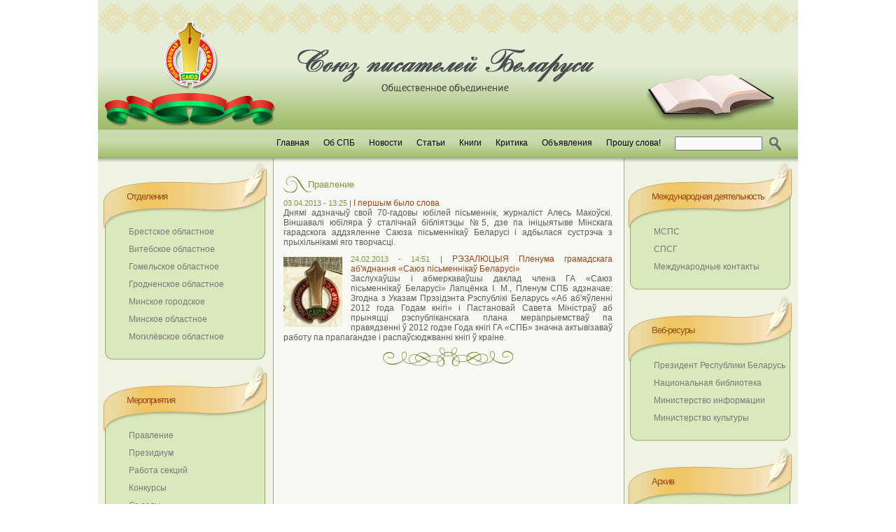

--- FILE ---
content_type: text/html
request_url: http://old.oo-spb.by/ru/news/pravlenie/
body_size: 4764
content:
<!DOCTYPE html PUBLIC "-//W3C//DTD XHTML 1.0 Strict//EN" "http://www.w3.org/TR/xhtml1/DTD/xhtml1-strict.dtd">



<html xmlns="http://www.w3.org/1999/xhtml" xml:lang="ru" lang="ru">
<head>
<!-- Title -->
<title>Правление | Правление | Общественное объединение "Союз писателей Беларуси"</title>

<!-- Metatags -->

<meta http-equiv="Content-Type" content="text/html; charset=windows-1251" />

<meta http-equiv="Content-Language" content="ru" />

<meta name="Distribution" content="Global" />

<meta name="Copyright" content="(C) 2026 " />

<meta name="Generator" content="CoolMS.CMS" />

<meta name="Engine" content="CoolMS.CMS (http://www.coolms.com)" />

<meta name="Keywords" content="союз писателей беларуси, книга, творчество" />

<meta name="Description" content="Официальный сайт ОО &quot;Союз писателей Беларуси&quot;" />

<link rel="icon" type="image/x-icon" href="/favicon.ico" />

<link rel="shortcut icon" type="image/x-icon" href="/favicon.ico" />

<link rel="stylesheet" type="text/css" href="/css/default/main.css" />

<link rel="stylesheet" type="text/css" href="/css/default/calendar.css" />

<link rel="stylesheet" type="text/css" href="/css/default/jqueryslidemenu.css" />

<script type="text/javascript" src="/js/swfobject.js"></script>

<script type="text/javascript" src="/js/default/jquery.min.js"></script>

<script type="text/javascript" src="/js/default/jqueryslidemenu.js"></script>


<!-- Scripts -->




</head>

<body>

<div id="container">
	<div id="header">
		<div class="header_info">
			<div class="header_book">
				<div class="header_logo">
					<div><a href="/"><span></span></a></div>
				</div>
			</div>
		</div>
		<div class="header_navi left">
			<div id="myslidemenu" class="jqueryslidemenu">
			<ul class="hm right">
			
				<li><a href="/ru/index.html" class="">Главная</a>
				
				</li>
			
				<li><a href="/ru/about/about.html" class="">Об СПБ</a>
				
					<ul>
						
							<li><a href="/ru/about/1s.html"><span>I Съезд СПБ</span></a></li>
						
							<li><a href="/ru/about/structura.html"><span>Структура СПБ</span></a></li>
						
					</ul>
				
				</li>
			
				<li><a href="/ru/news/novosti/" class="">Новости</a>
				
				</li>
			
				<li><a href="/ru/news/stati/" class="">Статьи</a>
				
				</li>
			
				<li><a href="/ru/news/knigi/" class="">Книги</a>
				
					<ul>
						
							<li><a href="/ru/news/knigi/mastera_pera/"><span>Мастера пера</span></a></li>
						
					</ul>
				
				</li>
			
				<li><a href="/ru/news/kritika/index.html" class="">Критика</a>
				
				</li>
			
				<li><a href="/ru/news/obyavleniya/index.html" class="">Объявления</a>
				
				</li>
			
				<li><a href="/ru/news/proshu_slova/index.html" class="">Прошу слова!</a>
				
				</li>
			
			</ul>
		</div>
		</div>
			<div class="search left">
				<form action="/search/" method="get" name="srchForm">
					<input class="search_box left" type="text" name="q" value="" />
					<input class="search_button left" type="submit" action="/search/" value="" />
				</form>
				<div class="clear"></div>
			</div>
	</div>
	<div id="wraper">
		<div class="wraper_left left">
		
			<div class="block">
				<div class="block_top">Отделения</div>
				<div class="pero"></div>
				<div class="block_content">
					<ul>
						<li><a href="/ru/otdelenia/brest-obl.html">Брестское областное</a></li>
						
						<li><a href="/ru/otdelenia/vitebsk-obl.html">Витебское областное</a></li>
						
						<li><a href="/ru/otdelenia/gomel-obl.html">Гомельское областное</a></li>
						
						<li><a href="/ru/otdelenia/grodno-obl.html">Гродненское областное</a></li>
						
						<li><a href="/ru/otdelenia/minsk.html">Минское городское</a></li>
						
						<li><a href="/ru/otdelenia/minsk-obl.html">Минское областное</a></li>
						
						<li><a href="/ru/otdelenia/mogilev-obl.html">Могилёвское областное</a></li>
						
					</ul>
				</div>
				<div class="block_bottom"></div>
			</div>
		
			<div class="block">
				<div class="block_top">Мероприятия</div>
				<div class="pero"></div>
				<div class="block_content">
					<ul>
						<li><a href="/ru/news/pravlenie/">Правление</a></li>
						
						<li><a href="/ru/news/prezidium/">Президиум</a></li>
						
						<li><a href="/ru/news/rabota_sektsiy/">Работа секций</a></li>
						
						<li><a href="/ru/news/konkursi/">Конкурсы</a></li>
						
						<li><a href="/ru/news/forums/">Съезды</a></li>
						
					</ul>
				</div>
				<div class="block_bottom"></div>
			</div>
		
			<div class="block">
				<div class="block_top">Проба пера</div>
				<div class="pero"></div>
				<div class="block_content">
					<ul>
						<li><a href="/ru/news/proza/">Проза</a></li>
						
						<li><a href="/ru/news/poeziya/">Поэзия</a></li>
						
						<li><a href="/ru/news/detskaya_literatura/">Детская литература</a></li>
						
					</ul>
				</div>
				<div class="block_bottom"></div>
			</div>
		
			<div class="block">
				<div class="block_top">Журнал "Белая Вежа"</div>
				<div class="pero"></div>
				<div class="block_content">
					<ul>
						<li><a href="/ru/news/belaya_vezha/obshchaya_informatsiya/">Общая информация</a></li>
						
						<li><a href="/ru/news/belaya_vezha/part_proza/">Проза</a></li>
						
						<li><a href="/ru/news/belaya_vezha/part_poeziya/">Поэзия</a></li>
						
						<li><a href="/ru/news/belaya_vezha/part_publitsistika/">Публицистика</a></li>
						
						<li><a href="/ru/news/belaya_vezha/razdel_kritiki/">Критика</a></li>
						
						<li><a href="/ru/news/belaya_vezha/drugie_materiali/">Другие материалы</a></li>
						
					</ul>
				</div>
				<div class="block_bottom"></div>
			</div>
		
		</div>
		<div class="wraper_center left">
		 <div class="wraper_in">
		 
			
			
				



 
<div class="wraper_title">Правление</div>

<div class="wraper_content">

<div class="news">

	<div class="news_title">03.04.2013 - 13:25 <span> | </span> <a href="/ru/news/pravlenie/326.html?id=326">І першым было слова</a></div>
	<div class="news_desc"> Днямі адзначыў свой 70-гадовы юбілей пісьменнік, журналіст Алесь Макоўскі.
Віншавалі юбіляра ў сталічнай бібліятэцы №5, дзе па ініцыятыве Мінскага гарадскога аддзяленне Саюза пісьменнікаў Беларусі і адбылася сустрэча з прыхільнікамі яго творчасці.
</div>
</div>

</div><div class="clear"></div>

<div class="wraper_content">

<div class="news">

<div class="left img_n">
    	<img src="/img/img/img100/znak_spb1.jpg?side=100">
</div>

	<div class="news_title">24.02.2013 - 14:51 <span> | </span> <a href="/ru/news/pravlenie/318.html?id=318">РЭЗАЛЮЦЫЯ Пленума грамадскага аб'яднання «Саюз пісьменнікаў Беларусі» </a></div>
	<div class="news_desc">Заслухаўшы і абмеркаваўшы даклад члена ГА «Саюз пісьменнікаў Беларусі» Лапцёнка I. М., Пленум СПБ адзначае:


Згодна з Указам Прэзідэнта Рэспублікі Беларусь «Аб аб'яўленні 2012 года Годам кнігі» і Пастановай Савета Міністраў аб прыняцці рэспубліканскага плана мерапрыемстваў па правядзенні ў 2012 годзе Года кнігі ГА «СПБ» значна актывізаваў работу па прапагандзе і распаўсюджванні кнігі ў краіне. </div>
</div>

</div><div class="clear"></div>









<div class="clear"></div> 
			
		 </div>
		</div>
		<div class="wraper_right left">
		
			<div class="block">
				<div class="block_top">Международная деятельность</div>
				<div class="pero"></div>
				<div class="block_content">
					<ul>
						<li><a href="/ru/msps.html">МСПС</a></li>
					
						<li><a href="/ru/spsg.html">СПСГ</a></li>
					
						<li><a href="/ru/in-contacts.html">Международные контакты</a></li>
					</ul>
				</div>
				<div class="block_bottom"></div>
			</div>
		
			<div class="block">
				<div class="block_top">Веб-ресуры</div>
				<div class="pero"></div>
				<div class="block_content">
					<ul>
						<li><a href="http://www.president.gov.by/">Президент Республики Беларусь</a></li>
					
						<li><a href="http://www.nlb.by/portal/page/portal/index?lang=ru">Национальная библиотека</a></li>
					
						<li><a href="http://www.mininform.gov.by/">Министерство информации</a></li>
					
						<li><a href="http://www.kultura.by/">Министерство культуры</a></li>
					</ul>
				</div>
				<div class="block_bottom"></div>
			</div>
		
		




	
	
	
		
	



			<div class="block">
				<div class="block_top">Архив</div>
				<div class="pero"></div>
				<div class="block_content">
                                <div class="greyblock2" >
				<div style="margin:5px;">
				<div id="calendar">
					<form action="/" method="get" class="month"><table border="0" cellpadding="0" cellspacing="0">
						
						<tr class="date"><td class="date" nowrap="nowrap">
							<select name="month" align="middle">
								<option value="1" selected>пЭТРам
							<option value="2">дХТаРЫм
							<option value="3">ЬРав
							<option value="4">РЯаХЫм
							<option value="5">ЬРЩ
							<option value="6">ШоЭм
							<option value="7">ШоЫм
							<option value="8">РТУгбв
							<option value="9">бХЭвпСам
							<option value="10">ЮЪвпСам
							<option value="11">ЭЮпСам
							<option value="12">ФХЪРСам
							</select><select name="year" class="year" align="middle">
								<option value="2010">2010
							<option value="2011">2011
							<option value="2012">2012
							<option value="2013">2013
							<option value="2014">2014
							<option value="2015">2015
							<option value="2016">2016
							<option value="2026" selected="selected">2026
							</select>
						</td><td class="input" nowrap="nowrap"><input type="image" src="/img/default/bt_02.gif" alt="&raquo;" align="middle" /></td></tr>
							<tr><td align="center" class="grid" colspan="2"><table border="0" cellpadding="0" cellspacing="1">
							<tr><th>ЯЭ</th><th>Тв</th><th>ба</th><th>зв</th><th>Яв</th><th class="weekend">бС</th><th class="weekend">Тб</th></tr>
							<tr><td class="out"><span>29</span></td><td class="out"><span>30</span></td><td class="out"><span>31</span></td><td><span>1</span></td><td><span>2</span></td><td><span class="weekend">3</span></td><td><span class="weekend">4</span></td></tr>
						<tr><td><span>5</span></td><td><span>6</span></td><td><span>7</span></td><td><span>8</span></td><td><span>9</span></td><td><span class="weekend">10</span></td><td><span class="weekend">11</span></td></tr>
						<tr><td><span>12</span></td><td><span>13</span></td><td><span>14</span></td><td><span>15</span></td><td><span>16</span></td><td><span class="weekend">17</span></td><td><span class="weekend">18</span></td></tr>
						<tr><td><span>19</span></td><td><span>20</span></td><td><span>21</span></td><td><span>22</span></td><td><span>23</span></td><td><span class="weekend">24</span></td><td><span class="weekend">25</span></td></tr>
						<tr><td><span>26</span></td><td><span>27</span></td><td><span>28</span></td><td class="active"><span>29</span></td><td><span>30</span></td><td><span class="weekend">31</span></td><td class="out"><span class="weekend">1</span></td></tr>
						</table></td></tr>
					</table></form>
				</div>
				</div>
				</div>
				</div>
				<div class="block_bottom"></div>
			</div>


		</div>
	<div class="clear"></div>
	</div>
	<div id="footer">
		<div class="footer_navi left">
			<ul class="hm right">
			
				<li><a href="/ru/index.html" class="">Главная</a></li>
			
				<li><a href="/ru/about/about.html" class="">Об СПБ</a></li>
			
				<li><a href="/ru/news/novosti/" class="">Новости</a></li>
			
				<li><a href="/ru/news/stati/" class="">Статьи</a></li>
			
				<li><a href="/ru/news/knigi/" class="">Книги</a></li>
			
				<li><a href="/ru/news/kritika/index.html" class="">Критика</a></li>
			
				<li><a href="/ru/news/obyavleniya/index.html" class="">Объявления</a></li>
			
				<li><a href="/ru/news/proshu_slova/index.html" class="">Прошу слова!</a></li>
			
			</ul>
		</div><div class="clear"></div>
		<div class="footer_info">
			<table width="100%">
				<tr>
					<td align="left">
						Общественное объединение <a href="http://www.oo-spb.by/" target="_blank">"Союз писателей Беларуси"</a><br/>
						220034, г. Минск, ул. Фрунзе, 5<br/>
						телефон/факс +375 (17) 392-59-03 (приёмная)
					</td>
					<td align="right">
						<div class="altgraphic" style="line-height: 12px;margin-top: 15px;">
							<span style="float: right;margin: 3px 0 0 5px;"><a title="Разработка сайта" href="http://www.altgraphic.com/"><img src="/img/default/altgraphic.png" title="Разработка сайта" alt="Разработка сайта" class="right"></a></span>
							<span style="padding: 0;margin: 0;white-space: nowrap;"><a title="Разработка сайта" href="http://www.altgraphic.com/">Разработка сайта</a> - веб-студия "Альтграфик"<br />
							<a title="Разработка сайтов" href="http://www.altgraphic.com/cms/">Разработка сайтов</a> на CoolMS.CMS 0.4.175</span>
						</div>
					</td>
				</tr>
			</table>
		</div>
	</div>
</div>
<script type="text/javascript">

  var _gaq = _gaq || [];
  _gaq.push(['_setAccount', 'UA-17045008-1']);
  _gaq.push(['_trackPageview']);

  (function() {
    var ga = document.createElement('script'); ga.type = 'text/javascript'; ga.async = true;
    ga.src = ('https:' == document.location.protocol ? 'https://ssl' : 'http://www') + '.google-analytics.com/ga.js';
    var s = document.getElementsByTagName('script')[0]; s.parentNode.insertBefore(ga, s);
  })();

</script>
<!-- Yandex.Metrika counter -->
<script type="text/javascript">
(function (d, w, c) {
    (w[c] = w[c] || []).push(function() {
        try {
            w.yaCounter27320267 = new Ya.Metrika({id:27320267,
                    clickmap:true,
                    trackLinks:true,
                    accurateTrackBounce:true});
        } catch(e) { }
    });

    var n = d.getElementsByTagName("script")[0],
        s = d.createElement("script"),
        f = function () { n.parentNode.insertBefore(s, n); };
    s.type = "text/javascript";
    s.async = true;
    s.src = (d.location.protocol == "https:" ? "https:" : "http:") + "//mc.yandex.ru/metrika/watch.js";

    if (w.opera == "[object Opera]") {
        d.addEventListener("DOMContentLoaded", f, false);
    } else { f(); }
})(document, window, "yandex_metrika_callbacks");
</script>
<noscript><div><img src="//mc.yandex.ru/watch/27320267" style="position:absolute; left:-9999px;" alt="" /></div></noscript>
<!-- /Yandex.Metrika counter -->
</body>
</html>

--- FILE ---
content_type: text/css
request_url: http://old.oo-spb.by/css/default/main.css
body_size: 2381
content:
*html{padding:0px; margin:0px;}
ul {padding:0px; margin:0px;}
table,input{border:none;}

* a:focus,input:focus,img:focus,button:focus{outline:none!important;}
/*for FireFox*/
    input[type="submit"]::-moz-focus-inner, input[type="button"]::-moz-focus-inner   { border : 0px; } 
/*for IE8 */
    input[type="submit"]:focus, input[type="button"]:focus   { outline : none;}

a{cursor:pointer; color:#000; text-decoration:none; }
.centextblock a strong,.centextblock p strong{color:#7C963F; font-weight:bold;}
.centextblock a{color:#7C963F;}
a:hover{text-decoration:underline;}
img{border:none;}
input.text{font-size:11px;}

.bold{font-weight:bold;}
.left{float:left;}
.right{float:right;}
.clear{clear:both;}
.relative{position:relative;}
.no-bg{background:none!important; padding:20px 0 !important;}
.tal{text-align:left;}

body{ padding:0px; margin:0px; font-family: Arial; font-size:14px;}

#container{width:1000px; margin:0 auto; background:url(/img/default/container_bg.png) 0 0 repeat-y;}
#header{height:232px; background:url(/img/default/header_bg.png) 0 0 repeat-x;padding:0 10px;}
#header .header_info{height:185px; background:url(/img/default/header_site_name.png) 50% 60px no-repeat;}
#header .header_book{background:url(/img/default/header_book.png) 97% 95px no-repeat; height:185px;}
#header .header_info .header_logo{background:url(/img/default/header_logo_b.png) 0 100% no-repeat; height:180px; width:245px; float: left;}
#header .header_info .header_logo div,.printer  .header_info .header_logo div{background:url(/img/default/header_logo_c.png) 0 100% no-repeat; height:100px; width:78px; margin:0 auto; padding-top:30px;}
#header .header_info .header_logo span,.header_info .header_logo span{padding:36px; top:46px; position:relative;}
#header .header_navi {height:40px; margin-right:200px; width:81%;}
#header ul.hm{}
#header ul.hm li{list-style:none; float:left; display:inline; margin-left:20px; font-size:12px; font-family:Arial; line-height:38px;}
#header ul.hm li a{text-decoration:none;}
#header ul.hm li a:hover,#header ul.hm li a.active{text-decoration:underline; color:#9a4816;}

.printer #wraper {width:700px;margin:0 auto;}
.printer .news_title{font-size:12px; padding:10px 0 0 0; color:#787878;}
.printer .author {font-size:16px;}
.printer .wraper_center {min-height:1px;padding-bottom:10px;width:700px;}
.printer .wraper_center .tt{font-size:26px; color:#787878; font-family:Verdana;}
.printer  .header_info .header_logo{background:url(/img/default/header_logo_b.png) 0 100% no-repeat; height:180px; width:245px; margin:0 auto; }

.paginator {color:#7C963F!important;font-size:12px; padding:0 3px;}
.v .cp_next,.v .cp_prev{margin-top:0px;}
.paginator span.sa{color:#565656!important;}
.paginator  a.passive{color:#000;}

.search{margin-left:-180px; padding-top:10px;}
.search input.search_box{background:url(/img/default/search_form_bg.png) 0 0 no-repeat; width:119px; height:18px; padding:2px 3px 0 3px;}
.search input.search_button{background:url(/img/default/search_form_button.png) 0 0 no-repeat; width:17px; height:20px; cursor:pointer; margin-left:10px;}

#wraper{}
.wraper_left,.wraper_right{width:250px; margin-top:-20px;padding-bottom:20px;}
.wraper_center{width:500px; min-height:1px; padding-bottom:30px;}

.block{background:url(/img/default/block_bg.png) 0 0 repeat-y; width:230px; margin:40px auto; position:relative;}
.block .block_bottom{background:url(/img/default/block_bottom_bg.png) 0 0 no-repeat; position:absolute; bottom:-11px; width:229px; height:11px;}
.block .block_top{background:url(/img/default/block_top_bg.png) 0 0 no-repeat; position:absolute; letter-spacing:-1px; top:-11px; left:-3px; width:201px; height:54px; font-size:13px; padding:32px 0 0 34px; color:#9a4816;}
.block .block_content{padding-top:66px;}
.block .block_content ul{padding-left:34px; padding-bottom:10px;}
.block .block_content ul li{list-style:none; line-height:24px;}
.block .block_content ul li a{color:#787878; font-size:12px;}
.block .block_content ul li a.active{color:#000;}
.block .pero{background:url(/img/default/pero.png) 0 0 no-repeat; position:absolute; top:-20px; right:0; width:36px; height:59px;}

.img_n{padding:7px 12px 0 0;}

.wraper_in{padding:20px 15px 28px; background:url(/img/default/wraper_in_bg.png) 50% 100% no-repeat;}
.wraper_title{padding:4px 0 4px 35px; background:url(/img/default/wraper_title_bg.png) 0 0 no-repeat; color:#7c963f; font-size:13px;}
.wraper_title a{color:#7c963f; font-size:13px; text-decoration: none;}
.wraper_title a:hover{text-decoration:underline ;}
.news_desc,.comment_content,.wraper_content{font-size:12px; color:#5c5c5c; margin-bottom:7px;}
.news{margin:5px 0;text-align:justify;}
.author{font-size:11px; color:#7c963f;}
.news_title{font-size:11px; padding:10px 0 0 0; color:#7C963F;}
.news_title span{color:#5C5C5C;}
.news_title a{font-size:12px; padding:10px 0 0 0; color:#9a4816;}
.news .news_title{padding:3px 0 0 0;}
.news_title a{color:#9a4816;}
.print{background:url(/img/default/print.png) 0 0 no-repeat; width:56px; height:20px; cursor:pointer;}
.wraper_content p{margin-top:5px;}

.pages,.pages a{font-size:12px; padding:0 3px;}
.pages a.active{color:#7C963F;}
.pages {color:#565656;float:left;font-size:12px;line-height:17px;margin-left:0;margin-top:6px;padding:0 10px;text-align:justify;width:286px;}
.cp_prev a{font-size:12px;color:#7C963F;}.cp_prev {margin:6px 0 0 0px;}
.cp_next a{font-size:12px;color:#7C963F;}.cp_next {margin:5px 10px 0 0;}
.cp_navi{margin-bottom:15px;width:100%;}

.comment{margin-top:10px;}
.comment_author{padding:2px 0 2px 5px; background-color:#88a34a; color:#fff; font-size:12px;}
.comment_content{padding:5px; margin:0;}
.comment_date{border-bottom:1px solid #88a34a; font-size:11px; color:#88a34a; padding-bottom:4px;}
input.comment_button{background:url(/img/default/button.png) 0 0 no-repeat; width:68px!important; height:20px; margin:10px; font-size:11px; color:#fff!important; cursor:pointer; }
input:hover.comment_button{background-position:0 100%; color:#9a4816!important;}
table.com_tb{text-align:right; border:1px solid #a4bc6e; vertical-align:0px; width:470px; margin:0 0 20px; background-color:#f0f3e2; font-size:12px; color:#88a34a;}
table.com_tb .title{text-align:right; width:200px;}
table.com_tb input,table.com_tb textarea{border:1px solid #a4bc6e;font-size:11px; color:#5C5C5C; font-family:Arial;}
table.com_tb input{width:240px;}
table.com_tb textarea{width:440px;}
table.com_tb tr td.tal{padding-left:10px;}
.zz{margin-right:10px;}

#footer{height:115px; background:url(/img/default/footer_bg.png) 0 0 repeat-x;}
#footer .footer_navi {height:40px; margin-right:200px; width:81%;}
#footer ul.hm{}
#footer ul.hm li{list-style:none; float:left; display:inline; margin-left:20px; font-size:12px; font-family:Arial; line-height:38px;}
#footer ul.hm li a{text-decoration:none; color:#9a4816;}
#footer ul.hm li a:hover,#footer ul.hm li a.active{text-decoration:underline; color:#507015;}
#footer table{font-size:10px; color:#747474;}
#footer .footer_info{padding:0 40px;}
#footer .altgraphic{height:40px; line-height:25px;}
#footer .altgraphic a{color:#747474;}
.crumbs {
    margin-bottom: 5px;
    color: #9a4816;
    margin-top: -15px;
    font-style: italic;
    font-size: 80%;
}
.crumbs a{
    color: #9a4816;
}
.banner {
	//padding-left: 550px;
	padding-top: 30px;
	height: 155px;
	width: 230px;
	float: right;	
}
#banner_img {
	width: 100%;
	height: 90%;
	background-color: #fff;
}
#banner_tab{	
	width: 100%;
	height: 10%;
	text-align: center;
}

--- FILE ---
content_type: text/css
request_url: http://old.oo-spb.by/css/default/calendar.css
body_size: 676
content:
#calendar {
padding:10px 0;
width:100%;
}
#calendar form {
margin:0;
padding:0;
}
#calendar table {
-moz-background-clip:border;
-moz-background-inline-policy:continuous;
-moz-background-origin:padding;
width:100%;
}
#calendar th.left {
color:#666666;
font-size:11px;
font-weight:bold;
height:19px;
padding-left:7px;
text-align:left;
}
#calendar th.left span {
color:Red;
font-weight:bold;
}
#calendar tr.date td {
background-color:#bad090;
height:19px;
padding:0 7px;
}
#calendar tr.date td.date {
padding-right:0;
}
#calendar select {
border:1px solid #666666;
color:#000000;
width:80px;
}
#calendar select.year {
border-left:1px solid #FFFFFF;
width:58px;
}
#calendar tr.date td.input {
padding-left:0;
padding-right:7px;
text-align:right;
}
#calendar td.input input {
color:#FFFFFF;
font-size:15px;
width:19px;
}
#calendar input {
height:19px;
}
#calendar .grid {
padding:7px;
}
#calendar .grid table {
background-image:none;
}
#calendar .grid th {
background-color:#bad090;
color:#626262;
font-weight:normal;
height:18px;
width:14%;
}

#calendar .grid td {
background-color:#edf4de;
color:#000000;
}
#calendar .grid td.out {
background-color:transparent;
}
#calendar .grid td a, #calendar .grid td span {
color:#CCCCCC;
display:block;
font-size:10px;
height:18px;
line-height:18px;
text-align:center;
text-decoration:none;
}
#calendar .grid td a {
color:#000000;
font-weight:bold;
}
#calendar .grid td a:hover {
color:Red;
}
#calendar .grid td.out a.weekend, #calendar .grid td.out span.weekend {
}
#calendar .grid a.weekend {
color:Red;
}
#calendar .grid span.weekend {
color:#F0D28A;
}
#calendar .grid td.active a, #calendar .grid td.active span {
border:1px solid #B9CB95;
}
#calendar .grid .active a, #calendar .grid .active a:hover, #calendar .grid .active span {
color:#000000;
}
th.weekend{background-color:#F0CC7A!important; color:#fff!important;}
